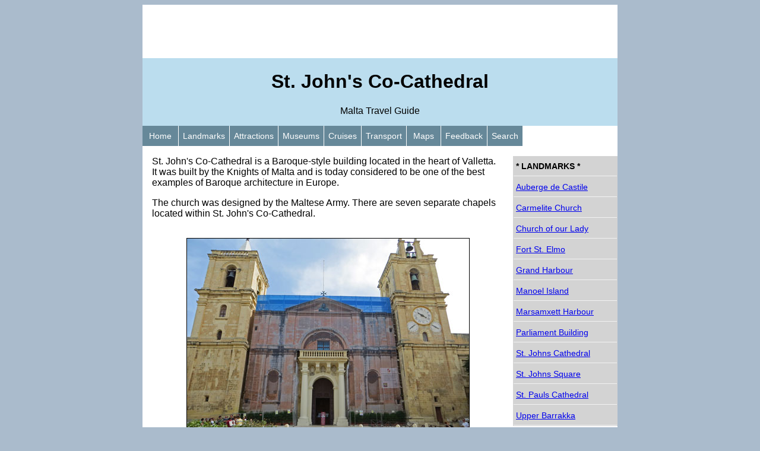

--- FILE ---
content_type: text/html
request_url: https://maltatravel.ca/landmarks/st-johns-co-cathedral.html
body_size: 7581
content:
<!DOCTYPE html>
<html dir="ltr">

<!-- #BeginTemplate "../dwtstandard.dwt" -->

<head>
<!-- #BeginEditable "doctitle" -->
<title>St. John's Co-Cathedral in Valletta Malta</title>
<meta content="St. John's Co-Cathedral is a Baroque-style building located in the heart of Valletta.  It was built by the Knights of Malta." name="description">
<!-- #EndEditable -->
<meta content="text/html; charset=utf-8" http-equiv="Content-Type" />
<meta name="viewport" content="width=device-width, initial-scale=1.0">
<link href="../styles/mainstyle.css" rel="stylesheet" type="text/css" />

<!-- Google tag (gtag.js) -->
<script async src="https://www.googletagmanager.com/gtag/js?id=G-54YJ0LWH3N"></script>
<script>
  window.dataLayer = window.dataLayer || [];
  function gtag(){dataLayer.push(arguments);}
  gtag('js', new Date());

  gtag('config', 'G-54YJ0LWH3N');
</script>

<script>
  (function(i,s,o,g,r,a,m){i['GoogleAnalyticsObject']=r;i[r]=i[r]||function(){
  (i[r].q=i[r].q||[]).push(arguments)},i[r].l=1*new Date();a=s.createElement(o),
  m=s.getElementsByTagName(o)[0];a.async=1;a.src=g;m.parentNode.insertBefore(a,m)
  })(window,document,'script','//www.google-analytics.com/analytics.js','ga');

  ga('create', 'UA-53593837-8', 'auto');
  ga('send', 'pageview');

</script>

<script>window.twttr = (function(d, s, id) {
  var js, fjs = d.getElementsByTagName(s)[0],
    t = window.twttr || {};
  if (d.getElementById(id)) return t;
  js = d.createElement(s);
  js.id = id;
  js.src = "https://platform.twitter.com/widgets.js";
  fjs.parentNode.insertBefore(js, fjs);

  t._e = [];
  t.ready = function(f) {
    t._e.push(f);
  };

  return t;
}(document, "script", "twitter-wjs"));
</script>

</head>

<body>
<div id="bigbox">

<!--webbot bot="Include" TAG="BODY" U-Include="../includetopad.html" startspan -->
<div id="topad">

<script async src="https://pagead2.googlesyndication.com/pagead/js/adsbygoogle.js"></script>
<!-- Malta Responsive -->
<ins class="adsbygoogle"
     style="display:block"
     data-ad-client="ca-pub-6446269203467944"
     data-ad-slot="3352638305"
     data-ad-format="horizontal"
     data-full-width-responsive="false"></ins>
<script>
     (adsbygoogle = window.adsbygoogle || []).push({});
</script>

</div>
<!--webbot bot="Include" endspan i-checksum="46690" --><div id="masthead">    			        

<!-- #BeginEditable "Page%20Title%20Editable%20Region" -->
<h1>St. John's Co-Cathedral</h1>
<!-- #EndEditable -->
<p>Malta Travel Guide</p>

</div>

<!--webbot bot="Include" TAG="BODY" U-Include="../includemainmenu.html" startspan -->
<nav id="mainmenu">
		<ul>
			<li><a href="../index.html">&nbsp;Home&nbsp;</a></li>
			<li><a href="index.html">Landmarks</a></li>
			<li><a href="../attractions/index.html">Attractions</a></li>
			<li><a href="../museums/index.html">Museums</a></li>
			<li><a href="../cruise/index.html">Cruises</a></li>
			<li><a href="../transportation/index.html">Transport</a></li>
			<li><a href="../maps/index.html">&nbsp;Maps&nbsp;</a></li>
			<li><a href="https://www.facebook.com/Malta.Vacation.Guide/">Feedback</a></li>
			<li><a href="../guide/search.html">Search</a></li>
		</ul>
	</nav>

<!--webbot bot="Include" endspan i-checksum="19759" --><div id="total_content">

<div id="page_content">
<!-- #BeginEditable "Main%20Area%20Editable%20Region" -->
		<p>St. John's Co-Cathedral is a Baroque-style building located in the 
		heart of Valletta.&nbsp; It was built by the Knights of Malta and is 
		today considered to be one of the best examples 
		of Baroque architecture in Europe.</p>
	<p>The church was designed by the Maltese Army. There are seven separate chapels 
	located within St. John's Co-Cathedral.</p>

<div id="main_picture">
	<img alt="St. John's Co-Cathedral, Valletta Malta" src="../images/stjohnscocathedral.jpg"><br />
	St. John`s Co-Cathedral, Valletta Malta</div>
<!-- #EndEditable -->
	</div>
	
<aside id="social">
<!--webbot bot="Include" TAG="BODY" U-Include="../includesocial.html" startspan -->

<!-- FACEBOOK -->
<div id="fb-root"></div>
<script>(function(d, s, id) {
  var js, fjs = d.getElementsByTagName(s)[0];
  if (d.getElementById(id)) {return;}
  js = d.createElement(s); js.id = id;
  js.src = "//connect.facebook.net/en_US/all.js#xfbml=1";
  fjs.parentNode.insertBefore(js, fjs);
}(document, 'script', 'facebook-jssdk'));</script>

<div class="fb-like" data-href="https://maltatravel.ca" data-send="true" data-layout="button_count" data-width="90" data-show-faces="false"></div>

<!-- TWITTER -->
<a class="twitter-share-button" href="https://twitter.com/intent/tweet?text">Tweet</a>

<!--webbot bot="Include" endspan i-checksum="29810" --></aside>

<!--webbot bot="Include" TAG="BODY" U-Include="../includelargead.html" startspan -->
<div id="largead">

<script async src="https://pagead2.googlesyndication.com/pagead/js/adsbygoogle.js"></script>
<!-- Malta Responsive -->
<ins class="adsbygoogle"
     style="display:block"
     data-ad-client="ca-pub-6446269203467944"
     data-ad-slot="3352638305"
     data-ad-format="rectangle"
     data-full-width-responsive="false"></ins>
<script>
     (adsbygoogle = window.adsbygoogle || []).push({});
</script>

</div>
<!--webbot bot="Include" endspan i-checksum="48675" --><div id="page_content_more">

<!-- #BeginEditable "Secondary%20Area%20Editable%20Region" -->
	<p>St. John's Co-Cathedral was build between 1573 and 1578.&nbsp; It is 
	currently a Roman Catholic place of worship.</p>
	<p><a href="st-johns-square.html"><img alt="Next Page" height="80" src="../images/next.gif" width="100"></a></p>
<!-- #EndEditable -->

</div>

</div>
<div id="sidebar">
<!-- #BeginEditable "Nav%20Left%20Editable%20Region" -->
		 
	<!--webbot bot="Include" TAG="BODY" U-Include="navlandmarks.html" startspan -->

<nav id="secondarymenu">
	<ul>
		<li><a><strong>* LANDMARKS *</strong></a></li>
		<li><a href="auberge-de-castile.html">Auberge de Castile</a></li>
		<li><a href="carmelite-church.html">Carmelite Church</a></li>
		<li><a href="church-of-our-lady-of-victory.html">Church of our Lady</a></li>
		<li><a href="fort-st-elmo.html">Fort St. Elmo</a></li>
		<li><a href="grand-harbour.html">Grand Harbour</a></li>
		<li><a href="manoel-island.html">Manoel Island</a></li>
		<li><a href="marsamxett-harbour.html">Marsamxett Harbour</a></li>
		<li><a href="new-parliament-building.html">Parliament Building</a></li>
		<li><a href="st-johns-co-cathedral.html">St. Johns Cathedral</a></li>
		<li><a href="st-johns-square.html">St. Johns Square</a></li>		
		<li><a href="st-pauls-co-cathedral.html">St. Pauls Cathedral</a></li>
		<li><a href="upper-barrakka-garden.html">Upper Barrakka</a></li>
	</ul>
</nav>

<!--webbot bot="Include" endspan i-checksum="44923" --><!-- #EndEditable --></div>


<!--webbot bot="Include" TAG="BODY" U-Include="../includefooter.html" startspan -->
<div id="footer">
	<p><a href="../index.html">Home</a> | 
	<a href="https://travelflicks.ca/tourism/index.html">Other Cities</a> | 
	<a href="../guide/index.html">About Us</a> |
	<a href="https://www.facebook.com/Malta.Vacation.Guide/">Facebook</a><br />
</div>
<!--webbot bot="Include" endspan i-checksum="55364" --></div>
<script type="text/javascript">function init() {
        window.matchMedia("(min-width: 800px)").addListener(hitMQ);
        window.matchMedia("(min-width: 600px)").addListener(hitMQ);
      }

      function hitMQ(evt) {
        sampleCompleted("RWDPatterns-MostlyFluid");
      }

      init();</script>
</body>

<!-- #EndTemplate -->

</html>

--- FILE ---
content_type: text/html; charset=utf-8
request_url: https://www.google.com/recaptcha/api2/aframe
body_size: 264
content:
<!DOCTYPE HTML><html><head><meta http-equiv="content-type" content="text/html; charset=UTF-8"></head><body><script nonce="2pEmpbmSHarNlnbP8_c0jQ">/** Anti-fraud and anti-abuse applications only. See google.com/recaptcha */ try{var clients={'sodar':'https://pagead2.googlesyndication.com/pagead/sodar?'};window.addEventListener("message",function(a){try{if(a.source===window.parent){var b=JSON.parse(a.data);var c=clients[b['id']];if(c){var d=document.createElement('img');d.src=c+b['params']+'&rc='+(localStorage.getItem("rc::a")?sessionStorage.getItem("rc::b"):"");window.document.body.appendChild(d);sessionStorage.setItem("rc::e",parseInt(sessionStorage.getItem("rc::e")||0)+1);localStorage.setItem("rc::h",'1769857312928');}}}catch(b){}});window.parent.postMessage("_grecaptcha_ready", "*");}catch(b){}</script></body></html>